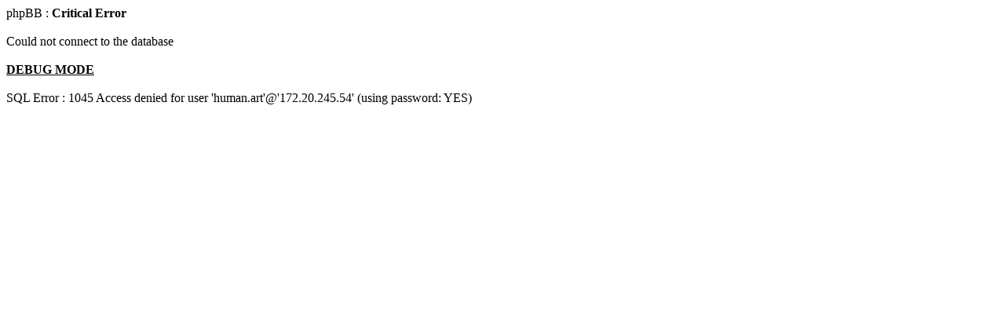

--- FILE ---
content_type: text/html
request_url: http://human.art.free.fr/2008/login.php?redirect=profile.php&mode=editprofile&sid=ef2025e87e4e8a9eb2bb9b35b7d170b7
body_size: 242
content:
<html>
<body>
phpBB : <b>Critical Error</b>
<br /><br />
Could not connect to the database<br /><br /><b><u>DEBUG MODE</u></b><br /><br />SQL Error : 1045 Access denied for user 'human.art'@'172.20.245.54' (using password: YES)</body>
</html>